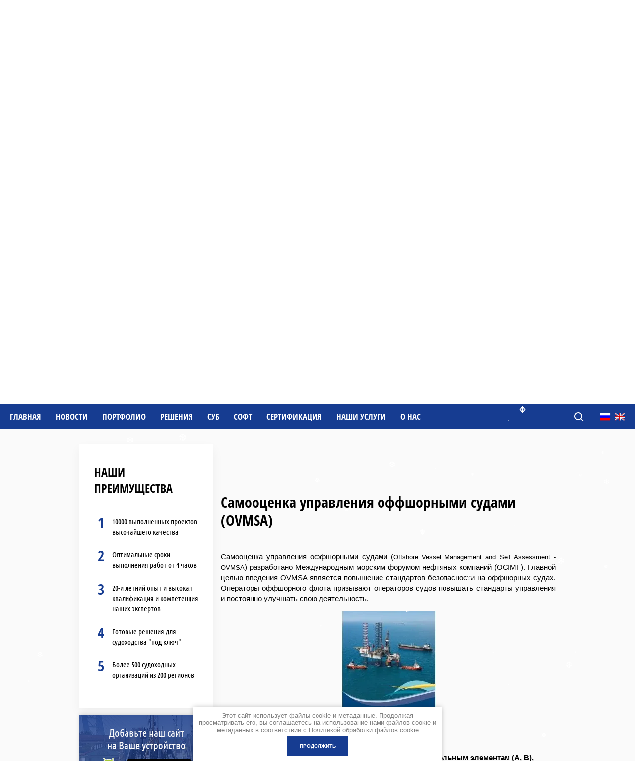

--- FILE ---
content_type: text/html; charset=utf-8
request_url: https://ibicon.ru/ovmsa
body_size: 21309
content:

<!doctype html>
 
<html lang="ru">
	 
	<head>
		 
		<meta charset="utf-8">
		 
		<meta name="robots" content="all"/>
		 <title>Самооценка управления оффшорными судами (OVMSA)</title>
<!-- assets.top -->
<link rel="stylesheet" type="text/css" href="/g/s3/misc/snow/1.0.0/css/s3.snow.scss.css">
<meta property="og:type" content="website">
<meta property="og:url" content="https://ibicon.ru/ovmsa">
<meta property="og:site_name" content="ибикон">
<meta property="fb:admins" content="100002095266981">
<meta property="fb:pages" content="128915263845125">
<meta property="vk:app_id" content="7238827">
<meta property="fb:app_id" content="717582668734908">
<meta name="twitter:site" content="IBIConsulting">
<meta name="twitter:card" content="summary">
<!-- /assets.top -->
 
		<meta name="description" content="Управление оффшорными судами и самооценка (OVMSA)">
		 
		<meta name="keywords" content="Управление оффшорными судами и самооценка (OVMSA)">
		 
		<meta name="SKYPE_TOOLBAR" content="SKYPE_TOOLBAR_PARSER_COMPATIBLE">
		<meta name="viewport" content="width=device-width, height=device-height, initial-scale=1.0, maximum-scale=1.0, user-scalable=no">
		 
		<meta name="msapplication-tap-highlight" content="no"/>
		 
		<meta name="format-detection" content="telephone=no">
		 
		<meta http-equiv="x-rim-auto-match" content="none">
		
		<link rel="manifest" href="//ibicon.ru/manifest.json">
		<link rel="stylesheet" href="/t/images/css/pwa_styles.css">

		
		<script> 
			if ('serviceWorker' in navigator) {
			  window.addEventListener('load', function() {
			    navigator.serviceWorker.register('https://ibicon.ru/firebase-messaging-sw.js').then(function(registration) {
			    // Успешная регистрация
			    //registration.showNotification('title5555');
			    console.log('ServiceWorker registration successful');
			    }, 
			    function(err) {
			      // При регистрации произошла ошибка
			      console.log('ServiceWorker registration failed: ', err);
			    });
			  });
			}
		</script>
		
		
		<script>
		let url = window.location.pathname;
		if (url == "/offline"){
  		if (navigator.onLine == true){
  		window.location.assign("/")
  		}
	}
</script>


<script src="https://www.gstatic.com/firebasejs/8.3.1/firebase-app.js"></script>
<script src="https://www.gstatic.com/firebasejs/8.3.1/firebase-messaging.js"></script>
		
		<link rel="canonical" href="http://ibicon.ru/ovmsa">
		 
		<!--  -->
		<link rel="stylesheet" href="/g/css/styles_articles_tpl.css">
		 
		<link rel="stylesheet" href="/t/v1612/images/css/styles.css">
		 
		<link rel="stylesheet" href="/t/v1612/images/css/designblock.scss.css">
		 
		<link rel="stylesheet" href="/t/v1612/images/css/s3_styles.scss.css">
		
		 		 
		<script src="/g/libs/jquery/1.10.2/jquery.min.js"></script>
		 
		<script src="/g/s3/misc/adaptiveimage/1.0.0/adaptiveimage.js"></script>
		 	<link rel="stylesheet" href="/g/css/styles_articles_tpl.css">
<meta name="yandex-verification" content="d65fd1b1e38532ec" />
<meta name="yandex-verification" content="12e450e3e6eaf5a9" />

            <!-- 46b9544ffa2e5e73c3c971fe2ede35a5 -->
            <script src='/shared/s3/js/lang/ru.js'></script>
            <script src='/shared/s3/js/common.min.js'></script>
        <link rel='stylesheet' type='text/css' href='/shared/s3/css/calendar.css' /><link rel='stylesheet' type='text/css' href='/shared/highslide-4.1.13/highslide.min.css'/>
<script type='text/javascript' src='/shared/highslide-4.1.13/highslide-full.packed.js'></script>
<script type='text/javascript'>
hs.graphicsDir = '/shared/highslide-4.1.13/graphics/';
hs.outlineType = null;
hs.showCredits = false;
hs.lang={cssDirection:'ltr',loadingText:'Загрузка...',loadingTitle:'Кликните чтобы отменить',focusTitle:'Нажмите чтобы перенести вперёд',fullExpandTitle:'Увеличить',fullExpandText:'Полноэкранный',previousText:'Предыдущий',previousTitle:'Назад (стрелка влево)',nextText:'Далее',nextTitle:'Далее (стрелка вправо)',moveTitle:'Передвинуть',moveText:'Передвинуть',closeText:'Закрыть',closeTitle:'Закрыть (Esc)',resizeTitle:'Восстановить размер',playText:'Слайд-шоу',playTitle:'Слайд-шоу (пробел)',pauseText:'Пауза',pauseTitle:'Приостановить слайд-шоу (пробел)',number:'Изображение %1/%2',restoreTitle:'Нажмите чтобы посмотреть картинку, используйте мышь для перетаскивания. Используйте клавиши вперёд и назад'};</script>
<link rel="icon" href="/favicon.ico" type="image/x-icon">

<link rel='stylesheet' type='text/css' href='/t/images/__csspatch/1/patch.css'/>

<!--s3_require-->
<link rel="stylesheet" href="/g/basestyle/1.0.1/article/article.css" type="text/css"/>
<link rel="stylesheet" href="/g/basestyle/1.0.1/article/article.lightblue.css" type="text/css"/>
<script type="text/javascript" src="/g/basestyle/1.0.1/article/article.js" async></script>
<!--/s3_require-->

<!--s3_goal-->
<script src="/g/s3/goal/1.0.0/s3.goal.js"></script>
<script>new s3.Goal({map:{"11261":{"goal_id":"11261","object_id":"83135241","event":"submit","system":"metrika","label":"Zayavka_1","code":"anketa"},"75661":{"goal_id":"75661","object_id":"83135241","event":"submit","system":"analytics","label":"zayavka_1","code":"anketa"},"1774909":{"goal_id":"1774909","object_id":"40456507","event":"submit","system":"metrika","label":"formcallbackshapka","code":"anketa"},"1775309":{"goal_id":"1775309","object_id":"40456107","event":"submit","system":"metrika","label":"formkonsultacia","code":"anketa"},"1775509":{"goal_id":"1775509","object_id":"83135241","event":"submit","system":"metrika","label":"formzaivka","code":"anketa"}}, goals: [], ecommerce:[]});</script>
<!--/s3_goal-->
		 		<link rel="stylesheet" href="/g/libs/jquery-popover/0.0.3/jquery.popover.css">
		 
		<script src="/g/libs/jquery-popover/0.0.3/jquery.popover.min.js" type="text/javascript"></script>
		 
		<script src="/g/s3/misc/form/1.0.0/s3.form.js" type="text/javascript"></script>
		 
		<script src="/g/libs/jquery-bxslider/4.1.2/jquery.bxslider.min.js" type="text/javascript"></script>
		 
		<script src="https://api-maps.yandex.ru/2.1/?lang=ru_RU" type="text/javascript"></script>
		
		
		  
		<script type="text/javascript" src="/t/v1612/images/js/main.js"></script>
		  
		<!--[if lt IE 10]> <script src="/g/libs/ie9-svg-gradient/0.0.1/ie9-svg-gradient.min.js"></script> <script src="/g/libs/jquery-placeholder/2.0.7/jquery.placeholder.min.js"></script> <script src="/g/libs/jquery-textshadow/0.0.1/jquery.textshadow.min.js"></script> <script src="/g/s3/misc/ie/0.0.1/ie.js"></script> <![endif]-->
		<!--[if lt IE 9]> <script src="/g/libs/html5shiv/html5.js"></script> <![endif]-->
		   
		 
		 <link rel="stylesheet" href="/t/v1612/images/styles_bdr.scss.css">
		 
		 
		 		
		<script type="text/javascript">
$(document).ready(function () {
var offset = $("#fixed").offset();
var topPadding = 20,
bottomPadding = 120; //высота над которой остоновится
$(window).scroll(function() {
if ($(window).scrollTop() > offset.top) {
if ($(document).height() - bottomPadding > $(window).scrollTop() + $("#fixed").height()) $("#fixed").stop().animate({
marginTop: $(window).scrollTop() - offset.top + topPadding
});
} else {
$("#fixed").stop().animate({
marginTop: 0
});
};
});
});
$(document).ready(function(){
	    var blockPos = $(".wrapper .layout_center_2_id_3_1").offset().top - 80;
	    $('html, body').delay(300).animate({scrollTop:blockPos}, 1000);
	})
</script>
		
		 
		 	<!-- Global Site Tag (gtag.js) - Google Analytics -->
<script async src="https://www.googletagmanager.com/gtag/js?id=GA_TRACKING_ID">;</script>
<script>
  window.dataLayer = window.dataLayer || [];
  function gtag(){dataLayer.push(arguments)};
  gtag('js', new Date());

  gtag('config', 'GA_TRACKING_ID');
</script> 	 
		
		 
<link href="/t/v1612/images/site.addons.scss.css" rel="stylesheet" type="text/css" />


<link rel="stylesheet" href="/t/v1612/images/css/advantages.scss.css">
<script src="/t/v1612/images/js/advantages.js"></script>
	</head>
	 
	<body>
		<div class="wrapper editorElement layer-type-wrapper" >
			
			
			     
			   <div class="side-panel side-panel-49 widget-type-side_panel editorElement layer-type-widget widget-33" data-layers="['widget-3':['tablet-landscape':'inSide','tablet-portrait':'inSide','mobile-landscape':'inSide','mobile-portrait':'inSide'],'widget-34':['tablet-landscape':'inSide','tablet-portrait':'inSide','mobile-landscape':'inSide','mobile-portrait':'inSide'],'widget-35':['tablet-landscape':'onTop','tablet-portrait':'onTop','mobile-landscape':'onTop','mobile-portrait':'onTop']]" data-phantom="1" data-position="left">
	<div class="side-panel-top">
		<div class="side-panel-button">
			<span class="side-panel-button-icon">
				<span class="side-panel-button-icon-line"></span>
				<span class="side-panel-button-icon-line"></span>
				<span class="side-panel-button-icon-line"></span>
			</span>
		</div>
		<div class="side-panel-top-inner" ></div>
	</div>
	<div class="side-panel-mask"></div>
	<div class="side-panel-content">
				<div class="side-panel-content-inner"></div>
	</div>
</div> 
			
			
			<div class="menuTopWr">
				<div class="widget-3 horizontal menu-5 wm-widget-menu widget-type-menu_horizontal editorElement layer-type-widget" data-screen-button="more" data-responsive-tl="button" data-responsive-tp="button" data-responsive-ml="columned" data-more-text="..." data-child-icons="0">
					<div class="menu-scroll">
						   <ul><li class="menu-item"><a href="/" ><span class="menu-item-text">Главная</span></a><ul class="level-2"><li><a href="/karta-sayta" >Карта сайта</a></li></ul></li><li class="menu-item"><a href="/news" ><span class="menu-item-text">Новости</span></a></li><li class="menu-item"><a href="/portfolio" ><span class="menu-item-text">Портфолио</span></a></li><li class="opened menu-item"><a href="/solutions" ><span class="menu-item-text">Решения</span></a><ul class="level-2"><li><a href="/seemp-mrv-eexi-cii" >ПУЭС, MRV, FEU, EEXI, CII, EEDI</a><ul class="level-3"><li><a href="/plan-upravleniya-energeticheskoy-effektivnostyu-sudna" >План управления энергоэффективностью судна - ПУЭС (SEEMP)</a></li><li><a href="/eexi" >Коэффициент энергоэффективности для существующих судов (EEXI)</a></li><li><a href="/cii" >Коэффициент выбросов углерода (СII)</a></li><li><a href="/eedi" >Конструктивный коэффициент энергоэффективности (EEDI)</a></li><li><a href="/sip" >Судовой план внедрения - SIP (Sulphur Cap 2020)</a></li><li><a href="/eu-mrv" >План мониторинга (EU MRV)</a></li><li><a href="/feu" >План мониторинга расхода топлива (FuelEU Monitoring Plan)</a></li></ul></li><li><a href="/ihm" >Перечень опасных материалов (ПОМ)</a></li><li><a href="/csp" >План кибербезопасности судна (CSP)</a></li><li><a href="/pwom" >Наставление по эксплуатации в полярных водах (НЭПВ)</a></li><li><a href="/transportnaya-bezopasnost-tb" >Транспортная безопасность (ТБ)</a><ul class="level-3"><li><a href="/otsenka-uyazvimosti-ou" >Оценка уязвимости (ОУ)</a></li><li><a href="/plan-obespecheniya-transportnoy-bezopasnosti-potb" >План обеспечения транспортной безопасности (ПОТБ)</a></li><li><a href="/pasport-obespecheniya-transportnoj-bezopasnosti" >Паспорт обеспечения транспортной безопасности</a></li><li><a href="/podgotovka-spetsialistov-v-oblasti-otb" >Подготовка специалистов в области ОТБ</a></li><li><a href="/osnashcheniye-sudov-itsotb" >Оснащение судов ИТСОТБ</a></li><li><a href="/vessel-hardening" >Повышение уровня охраны на судне</a></li></ul></li><li><a href="/bwmp" >План управления балластными водами (BWMP)</a></li><li class="opened"><a href="/rajtship-i-okimf-rightship-ocimf" >РайтШип, ДрайБМС и ОКИМФ и CDI и БИМКО КПЭ (RightShip, DryBMS & OCIMF & CDI & BIMCO Shipping KPI)</a><ul class="level-3"><li class="opened"><a href="/programmy-upravleniya-i-samoocenka-okimf-ocimf" >Самооценка управления ОКИМФ (OCIMF MSA)</a><ul class="level-4"><li><a href="/tmsa" >Самооценка управления танкерами (TMSA)</a></li><li class="opened active"><a href="/ovmsa" >Самооценка управления оффшорными судами (OVMSA)</a></li><li><a href="/sts-service-provider-management-self-assessment" >Самооценка управления поставщиками услуг по перекачке с судно на судно (SPSA)</a></li><li><a href="/upravlenie-morskimi-terminalami-i-samoocenka-mtmsa" >Самооценка управления морскими терминалами (MTMSA)</a></li><li><a href="/plan-upravleniya-shvartovami-line-management-plan-lmp" >План управления системой швартовки (Mooring System Management Plan - MSMP)</a></li><li><a href="/plan-upravleniya-shvartovami-line-management-plan-lmp-1" >План управления швартовами (Line Management Plan - LMP)</a></li><li><a href="/sire" >Программа отчётности инспекций судов (SIRE)</a></li></ul></li><li><a href="/rightship" >РайтШип (RightShip)</a></li><li><a href="/dbms" >Стандарт управления балкерами (DryBMS)</a></li><li><a href="/cdi" >Инспекции химовозов и газовозов (CDI)</a></li><li><a href="/bimco-shipping-kpi" >БИМКО КПЭ (BIMCO Shipping KPI System)</a></li></ul></li><li><a href="/asbestosoderzhashchiye-materialy-na-sudakh-acm" >Асбестосодержащие материалы на судах (ACM)</a></li></ul></li><li class="menu-item"><a href="/sms" ><span class="menu-item-text">СУБ</span></a><ul class="level-2"><li><a href="/sms_ism" >СУБ МКУБ (ISM)</a></li><li><a href="/csms" >СУИБ (CyberSecMS)</a></li><li><a href="/sub-vvt" >СУБ КВВТ</a></li><li><a href="/sms-fish" >СУБ для рыболовных судов и их судовладельцев</a></li><li><a href="/mini-sub" >Мини-СУБ (Mini-ISM)</a></li><li><a href="/iso" >ИСО для судоходных компаний</a></li><li><a href="/resheniya-dlya-operatorov-neftyanyh-tankerov" >Решения для операторов нефтяных танкеров и химовозов</a></li><li><a href="/resheniya-dlya-operatorov-buksirov-i-barzh" >Решения для операторов буксиров и барж</a></li><li><a href="/resheniya-dlya-operatorov-ofshornogo-flota" >Решения для операторов офшорного флота</a></li><li><a href="/resheniya-dlya-operatorov-balkerov" >Решения для операторов балкеров</a></li><li><a href="/gas-carrier" >Решения для операторов газовозов</a></li><li><a href="/mass" >Автономные суда (MASS)</a></li><li><a href="/pms" >Схема планово-предупредительного технического обслуживания (СППТ/PMS)</a></li><li><a href="/sms_template" >Конструктор СУБ</a><ul class="level-3"><li><a href="/module_1_general" >Модуль 1. Общие положения</a></li><li><a href="/module-2-policy" >Модуль 2. Политика в области безопасности</a></li><li><a href="/module-3-company_responsibilities" >Модуль 3. Ответственность Компании</a></li><li><a href="/module-4-designated_person" >Модуль 4. Назначенное лицо</a></li><li><a href="/module-5-master" >Модуль 5. Капитан</a></li><li><a href="/module-6-resources_personnel" >Модуль 6. Ресурсы и персонал</a></li><li><a href="/module-7-shipboard_operations" >Модуль 7. Судовые операции</a></li><li><a href="/module-8-emergency_preparedness" >Модуль 8. Аварийная готовность</a></li><li><a href="/modul-9-report_review" >Модуль 9. Доклады и анализ</a></li><li><a href="/module-10-maintenance" >Модуль 10. Техническая эксплуатация</a></li><li><a href="/module-11-documentation" >Модуль 11. Документация</a></li><li><a href="/module-12-company-review" >Модуль 12. Анализ Компании</a></li><li><a href="/module-13-certification" >Модуль 13. Сертификация</a></li></ul></li><li><a href="/sms_simplification" >Упрощение СУБ</a></li></ul></li><li class="menu-item"><a href="/programmnyye-produkty-dlya-sudokhodstva" ><span class="menu-item-text">Софт</span></a><ul class="level-2"><li><a href="/programmnyye-produkty" >Программы</a></li><li><a href="/rdp" >Облачные решения и удаленный доступ</a></li><li><a href="/pentest" >Пентест (PenTest)</a></li><li><a href="/distance-training" >Дистанционная подготовка</a></li><li><a href="/bitrix24_sms" >Битрикс24 - Судоходство</a></li></ul></li><li class="menu-item"><a href="/certification" ><span class="menu-item-text">Сертификация</span></a><ul class="level-2"><li><a href="/survey_vetting" >Аудит, сюрвей и веттинг</a></li><li><a href="/imo" >ИМО (IMO)</a></li><li><a href="/iso-1" >ИСО (ISO)</a><ul class="level-3"><li><a href="/iso-9001" >ИСО 9001 - Качество</a></li><li><a href="/iso-13485" >ИСО 13485 - Мед. изделия</a></li><li><a href="/iso-14001" >ИСО 14001 - Экология</a></li><li><a href="/iso-22000" >ИСО 22000 - Пищевая продукция</a></li><li><a href="/iso-27001" >ИСО 27001 - Кибербезопасность</a></li><li><a href="/iso-31000" >ИСО 31000 - Риск менеджмент</a></li><li><a href="/iso-45001" >ИСО 45001 - Охрана труда</a></li><li><a href="/iso-50001" >ИСО 50001 - Энергоменеджмент</a></li></ul></li><li><a href="/port-state-control-psc" >Port State Control (PSC)</a></li><li><a href="/solas" >СОЛАС (SOLAS)</a></li><li><a href="/marpol" >МАРПОЛ (MARPOL)</a></li><li><a href="/ktms-1" >КТМС (MLC)</a></li><li><a href="/stcw" >ПДНВ (STCW)</a></li><li><a href="/doc-smc" >ДСК и СвУБ (МКУБ, КВВТ)</a></li><li><a href="/issc" >СвОС (ОСПС, ТБ)</a></li><li><a href="/mlc" >СвСТН (КТМС)</a></li><li><a href="/classification" >Классификация</a></li><li><a href="/rmrs" >РМРС</a></li><li><a href="/rfclass" >РКО</a></li><li><a href="/turk-loydu" >Türk Loydu</a></li><li><a href="/rina" >RINA</a></li><li><a href="/certification-ce-mared" >Сертификация CE и MED</a><ul class="level-3"><li><a href="/ce" >Сертификация и маркировка CE</a></li><li><a href="/med" >Сертификация по MED</a></li></ul></li><li><a href="/vodolaz_diving" >Водолазные работы</a></li></ul></li><li class="menu-item"><a href="/glavnaya" ><span class="menu-item-text">Наши услуги</span></a><ul class="level-2"><li><a href="/tb" >Транспортная безопасность</a></li><li><a href="/cyber-security" >Информационная безопасность судов (кибербезопасность)</a></li><li><a href="/polar-code" >Полярный кодекс (Polar Code)</a></li><li><a href="/sudovaya-dokumentaciya" >Судовая документация</a><ul class="level-3"><li><a href="/sudovaya-ekspluatatsionno-tekhnicheskaya-dokumentatsiya" >Судовая эксплуатационно-техническая документация</a></li><li><a href="/project-doc" >Проектно-конструкторская документация</a></li><li><a href="/imo_docs" >Документы ИМО</a></li></ul></li><li><a href="/isps" >Кодекс по Охране Судов и Портовых Средств (ОСПС)</a></li><li><a href="/symbols-posters" >Судовые плакаты и знаки ИМО</a><ul class="level-3"><li><a href="/safety-posters-1" >Судовые плакаты (Safety Posters)</a></li><li><a href="/imo-symbols" >Знаки ИМО (IMO Symbols)</a><ul class="level-4"><li><a href="/mes" >Знаки путей эвакуации (MES-Means of Escape Signs)</a></li><li><a href="/ees" >Знаки аварийного оборудования (EES-Emergency Equipment Signs)</a></li><li><a href="/lss" >Знаки спасательных систем и средств (LSS-Life-Saving Systems)</a></li><li><a href="/fes" >Знаки противопожарного оборудования (FES - Fire-Fighting Equipment Signs)</a></li><li><a href="/pss" >Запрещающие знаки (PSS - Prohibition Safety Signs)</a></li><li><a href="/wss" >Знаки (WSS - hazard Warning Safety Signs)</a></li><li><a href="/mss" >Знаки обязательных действий (MSS - Mandatory Safety action Signs)</a></li><li><a href="/sis" >Инструкции по безопасности и по эксплуатации (SIS - Safety and operating Instructions Signs)</a></li></ul></li><li><a href="/stands" >Стенды и стритлайны (штендеры)</a></li><li><a href="/shipboard_plans" >Судовые планы, схемы, расписания</a></li></ul></li><li><a href="/registraciya_sudov" >Регистрация судов</a><ul class="level-3"><li><a href="/registratsiya-sudov-pod-flag" >Регистрация судов под флаг (рефлагация)</a></li><li><a href="/registraciya_sudov_i_prav_na_nih" >Регистрация в Реестре судов РФ</a></li><li><a href="/litsenzii" >Лицензирование</a></li><li><a href="/citizenship" >Гражданство для моряков</a><ul class="level-4"><li><a href="/kyrgyzstan" >Киргизия</a></li><li><a href="/romania" >Румыния</a></li><li><a href="/armeniya" >Армения</a></li><li><a href="/bulgaria" >Болгария</a></li></ul></li></ul></li><li><a href="/testirovaniye-moryakov-na-alkogol-i-narkotiki" >Тестирование моряков на алкоголь и наркотики</a></li><li><a href="/sistema-upravleniya-okhranoy-truda-suot" >Система управления охраной труда (СУОТ)</a></li><li><a href="/otsenka-riskov-sudovykh-operatsiy" >Оценка рисков судовых операций</a></li><li><a href="/strakhovaniye-morskogo-i-rechnogo-transporta" >Страхование морского и речного транспорта</a></li></ul></li><li class="menu-item"><a href="/about" ><span class="menu-item-text">О нас</span></a><ul class="level-2"><li><a href="/politika-v-oblasti-kachestva" >Политика в области качества</a></li><li><a href="/otzyv" >Отзывы наших клиентов</a></li><li><a href="/our-certificates" >Наши сертификаты</a></li><li><a href="/sout" >Специальная оценка условий труда (СОУТ)</a></li><li><a href="/korporativnyy-buklet-ob-ibikon" >Корпоративный буклет о компании</a></li><li><a href="/kogda-my-ne-na-rabote" >Когда мы не на работе</a></li></ul></li><li class="menu-item"><a href="/kontaktyi.html" ><span class="menu-item-text">Контакты</span></a></li></ul> 
					</div>
					
					<div class="menuRight">
						<div class="searchTop"
	 data-setting-type="fade"
	 data-setting-animate="0"
	 data-setting-animate_list="0,1,1,1,1"
		>
	<form class="wm-search-inner" method="get" action="/search">
		<input size="1" class="wm-input-default" placeholder="поиск по сайту" type="text" name="search" value="">
		<button class="wm-input-default" type="submit"></button>
	<re-captcha data-captcha="recaptcha"
     data-name="captcha"
     data-sitekey="6LddAuIZAAAAAAuuCT_s37EF11beyoreUVbJlVZM"
     data-lang="ru"
     data-rsize="invisible"
     data-type="image"
     data-theme="light"></re-captcha></form>
	<span class="btnOpenSearch">
		
	</span>
</div>						<ul class="langNew">
				        	<li><a title="RU" href="//ibicon.ru/ovmsa"><img src="/t/v1612/images/ru.png" width="24" alt=""/></a></li>
				        	<li><a title="EN" href="http://en.ibicon.ru/ovmsa"><img src="/t/v1612/images/en.png" width="24" alt=""/></a></li>
				        </ul>
					</div>
				</div>
			</div>
			
			<div class="headerTop">
				<div class="headerIn">
					<div class="logoWr">
		        		<a href="//ibicon.ru" class="logoImg">
		        			<img src="/thumb/2/53iPR1aG1_hu68fLw6KHpA/r/d/logo_2.png" alt="">
		        		</a>
		        	</div>
		        	<div class="headerRight">
		    			<div class="contactWrap">
		    												<div class="addressTop">
									Санкт-Петербург
								</div>
														<div class="phonesTop">
																<div class="phonesList">
																													<div>
											<a href="tel:+7 (812) 716-88-56">
												+7 (812) 716-88-56
											</a>
										</div>
																																																																	</div>
																
							<div class="popupPhList">
																																																<div>
											<a href="tel:+7 (812) 716-31-36">
												+7 (812) 716-31-36
											</a>
										</div>
																																							<div>
											<a href="tel:+7 (952) 665-04-05">
												+7 (952) 665-04-05
											</a>
										</div>
																																					<div class="adressOur">
										<div class="tit">
											Адрес:
										</div>
										<div class="body">
											Россия, 190020, г.Санкт-Петербург, ул.Бумажная, д.18, БЦ &quot;Портал&quot;
										</div>
									</div>
																											<div class="adressOur">
										<div class="tit">
											Почта:
										</div>
										<div class="body">
											<a href="mailto:info@ibicon.ru">info@ibicon.ru</a>
										</div>
									</div>
																	</div>
							</div>
														<div class="time_work">
								Пн-Пт с 9:00 до 18:00
							</div>
														<span class="iconPhList"></span>
		    			</div>
						
								<a class="callBack" href="#" onclick="ym(48030644,'reachGoal','clickcallback'); return true;"  data-api-type="popup-form" data-api-url="/-/x-api/v1/public/?method=form/postform&param[form_id]=40456507&param[tpl]=wm.form.popup.tpl&placeholder=placeholder&tit_en=1&sh_err_msg=0&ic_en=0" data-wr-class="popover-wrap-7"><span>Перезвоните мне</span></a>
  
					
					
												 <div class="socialTop">
						 	<div class="socTit">
						 		Ежедневно<br> 
								на связи в: 
						 	</div>
						 	<div class="soc_wrap">
							   
							   <a href="https://wa.me/+79119388554">
							    <img src="/thumb/2/9Ok8QRpMEYkkHsF9vkhZpA/r/d/1whatsapp.svg">
							   </a>
							   
							   <a href="https://t.me/+79119388554">
							    <img src="/thumb/2/ZI80L9_l1UyVyTumuWmwIA/r/d/1telegram.svg">
							   </a>
							   
							   <a href="https://viber.click/+79119388554">
							    <img src="/thumb/2/9ECuQxEJvCNKn5PSp4zQCw/r/d/1viber.svg">
							   </a>
							  							 </div>
						 </div>
								        	</div>
				</div>
			</div>
						<div class="banner_top" style="background:linear-gradient(90deg, rgba(0,14,44,0.8) 0%, rgba(0,14,44,0.10196) 100%) left 0 top 0 / cover no-repeat, url('/thumb/2/45iqy8M4Pbd0TVAOsTXcHQ/r/d/top_pic.jpg') left 0 top 0 / cover no-repeat;" >
				<div class="banner-text_wr">
					<div class="title">
						КОНСАЛТИНГ СУДОХОДСТВА
					</div>
										<div class="title_in">
						<p>Комплекс услуг под ключ по системе единого окна для бесперебойной<br />
работы Вашего судна с индивидуальным подходом к каждому клиенту</p>

<p>Оптимизируем затраты на эксплуатацию на 25%</p>

<p>Повышаем эффективность процессов судоходства</p>
					</div>
										
									  	<div class="moreWr">
						  	<a class="btnBan" href="#"  data-api-type="popup-form" data-api-url="/-/x-api/v1/public/?method=form/postform&param[form_id]=40456107&param[tpl]=wm.form.popup.tpl&placeholder=placeholder&tit_en=1&sh_err_msg=&ic_en=" data-wr-class="popover-wrap-7"><span>Получить консультацию</span></a>
						  							<div class="text">
								Проанализируем задачу и предложим <br />
решение через 10 минут
							</div>
												</div>
									</div>
			</div>
									<div class="wrap-advantages">
								<div class="advan-in">
											<div class="adv-bl">
														<div class="image">
								<img src="/thumb/2/6LSt7VYApqQV_2fqYMMGLg/r/d/ic_1.svg">
								<div class="icNumb">
									01
								</div>
							</div>
																					<div class="text-wrap">
								<div class="title">
									Со знанием дела
								</div>
								<div class="text">
									Более 20 лет опыта, специалисты компании работали в российских и международных организациях морской индустрии.
								</div>
							</div>
													</div>
											<div class="adv-bl">
														<div class="image">
								<img src="/thumb/2/hNe9L-u4YBgdvz1QucULEg/r/d/ic_2.svg">
								<div class="icNumb">
									02
								</div>
							</div>
																					<div class="text-wrap">
								<div class="title">
									Сотни партнеров
								</div>
								<div class="text">
									Доверили нам десятки тысяч проектов в России и по всему миру. Минимизируем риск судовых операций и повышаем безопасность судоходства.
								</div>
							</div>
													</div>
											<div class="adv-bl">
														<div class="image">
								<img src="/thumb/2/-Ep0pfMOS_gdx9sBoxDQrQ/r/d/ic_3.svg">
								<div class="icNumb">
									03
								</div>
							</div>
																					<div class="text-wrap">
								<div class="title">
									Гарантия качества
								</div>
								<div class="text">
									Предоставляем услуги высочайшего качества и гарантируем конечный результат в рамках нашей системы менеджмента качества.
								</div>
							</div>
													</div>
									</div>
			</div>
							
	
		
	
	<div class="layout layout_center not-columned layout_center_2_id_3_1" >
		<div class="layout columned columns-2 layout_2_id_2_id_53" >
			<div class="layout layout_2_id_53" >
							
				        <div class="list-13 widget-9 widget-type-list editorElement layer-type-widget">
        <div class="header-text"><div class="align-elem">НАши преимущества</div></div>        <ul class="list-col list-col1">
                    <li class="list-item">
                <div class="list-item-inner">
                    <div class="icon">1</div>                    <div class="title"><div class="align-elem">10000 выполненных проектов высочайшего качества</div></div>
                                    </div>
            </li>
                    <li class="list-item">
                <div class="list-item-inner">
                    <div class="icon">2</div>                    <div class="title"><div class="align-elem">Оптимальные сроки выполнения работ от 4 часов</div></div>
                                    </div>
            </li>
                    <li class="list-item">
                <div class="list-item-inner">
                    <div class="icon">3</div>                    <div class="title"><div class="align-elem">20-и летний опыт и высокая квалификация и компетенция наших экспертов</div></div>
                                    </div>
            </li>
                    <li class="list-item">
                <div class="list-item-inner">
                    <div class="icon">4</div>                    <div class="title"><div class="align-elem">Готовые решения для судоходства &quot;под ключ&quot;</div></div>
                                    </div>
            </li>
                    <li class="list-item">
                <div class="list-item-inner">
                    <div class="icon">5</div>                    <div class="title"><div class="align-elem">Более 500 судоходных организаций из 200 регионов</div></div>
                                    </div>
            </li>
                </ul>
    </div>
    
    <br>
    
    <div class="android_install" id="android_install">
							<div class="pwa-install-wr">
								<div class="title-social"> Добавьте наш сайт <br> на Ваше устройство </div>
								<div class="android">
									<a class="pwa-install" style="text-decoration:none">   
										<img loading="lazy" width=48 height=72 class="lzy_img" src="/d/android.png" data-src="/d/android.png" title="Установить прямо с сайта" alt="Установить прямо с сайта">
									</a>
									<a href="https://play.google.com/store/apps/details?id=ru.ibicon.twa" target="blank"> <img src="/d/google_play.png" width="150" height="50" /> </a>
								</div>
							</div>
							<div class="push-install-wr">
								<div class="title-social"> Подпишитесь на рассылку <br> push-уведомлений </div>
								<a class="push_sub"> Подписаться </a>
							</div>
							</div>
			</div>
			<div class="layout column layout_19" >
				<div class="editorElement layer-type-block ui-droppable block-7" >
					<h1 class="h1 widget-11 widget-type-h1 editorElement layer-type-widget">
						Самооценка управления оффшорными судами (OVMSA)
					</h1>
					<article class="content-20 content widget-13 widget-type-content editorElement layer-type-widget">




	<p style="text-align: justify;"><span data-mega-font-name="arial" style="font-family:Arial,Helvetica,sans-serif;">Самооценка управления оффшорными судами (<span lang="EN-US" style="font-size:10.0pt"><span style="line-height:115%">Offshore Vessel Management and Self Assessment - OVMSA</span></span>)&nbsp;разработано Международным морским форумом нефтяных компаний (OCIMF). Главной целью введения OVMSA является повышение стандартов безопасности на оффшорных судах. Операторы оффшорного флота&nbsp;призывают операторов судов повышать стандарты управления и постоянно улучшать свою деятельность.</span></p>

<p style="text-align: center;"><span data-mega-font-name="arial" style="font-family:Arial,Helvetica,sans-serif;"><img alt="OVMSA" src="/d/ovmsa.jpg" style="border-width:0" title="" /></span></p>

<p><span data-mega-font-name="arial" style="font-family:Arial,Helvetica,sans-serif;"><strong>Программа OVMSA определяет 13 принципов, по дополнительным элементам (A, B), включающих 4 уровня:</strong></span></p>

<p><span data-mega-font-name="arial" style="font-family:Arial,Helvetica,sans-serif;">1. Менеджмент, лидерство и ответственность</span></p>

<p><span data-mega-font-name="arial" style="font-family:Arial,Helvetica,sans-serif;">2. Найм и управление береговым персоналом</span></p>

<p><span data-mega-font-name="arial" style="font-family:Arial,Helvetica,sans-serif;">3. Найм и управление судовым персоналом</span></p>

<p><span data-mega-font-name="arial" style="font-family:Arial,Helvetica,sans-serif;">4. надёжности и технической эксплуатации</span></p>

<p><span data-mega-font-name="arial" style="font-family:Arial,Helvetica,sans-serif;">5. Безопасность мореплавания</span></p>

<p><span data-mega-font-name="arial" style="font-family:Arial,Helvetica,sans-serif;">6. Грузовые, балластные и швартовые операции</span></p>

<p><span data-mega-font-name="arial" style="font-family:Arial,Helvetica,sans-serif;">7. Управление изменениями</span></p>

<p><span data-mega-font-name="arial" style="font-family:Arial,Helvetica,sans-serif;">8. Расследование и анализ аварий и несчастных случаев</span></p>

<p><span data-mega-font-name="arial" style="font-family:Arial,Helvetica,sans-serif;">9. Управление безопасностью</span></p>

<p><span data-mega-font-name="arial" style="font-family:Arial,Helvetica,sans-serif;">10. Управление окружающей средой</span></p>

<p><span data-mega-font-name="arial" style="font-family:Arial,Helvetica,sans-serif;">11. Готовность к аварийной ситуации и аварийный план</span></p>

<p><span data-mega-font-name="arial" style="font-family:Arial,Helvetica,sans-serif;">12. Измерение, анализ и улучшение</span></p>

<p><span data-mega-font-name="arial" style="font-family:Arial,Helvetica,sans-serif;">13. Охрана судов</span><br />
&nbsp;</p>

<p style="text-align: justify;"><span data-mega-font-name="arial" style="font-family:Arial,Helvetica,sans-serif;">Для каждого из 4-х уровней (начиная с 1-го и заканчивая 4-м самым высшим) применяются основные целевые показатели эффективности (<strong>KPIs</strong>). Они устанавливают цели и критерии для операторов судов, которые направлены на достижение высокого уровня вопросов безопасности и предотвращения загрязнения.</span></p>

<p style="text-align: center;"><span data-mega-font-name="arial" style="font-family:Arial,Helvetica,sans-serif;"><a href="/d/protsess_samootsenki.png" onclick="return hs.expand(this)"><img alt="Процесс самооценки" height="300" src="/thumb/2/B5TPVQ77TXrP3QDUH7egOQ/360r300/d/protsess_samootsenki.png" width="207" /></a></span></p>

<p style="text-align: justify;"><span data-mega-font-name="arial" style="font-family:Arial,Helvetica,sans-serif;"><strong>Специалисты нашей компании окажут методическую помощь во внедрении требований OVMSA в рамках действующей СУБ.</strong></span></p>

	
</article>
				</div>
			</div>
		</div>
	</div>
	
	
		
	
	<div class="editorElement layer-type-block ui-droppable block-9" >
		<div class="layout layout_center not-columned layout_23_id_23_id_28" >
			<div class="layout columned columns-2 layout_23_id_28" >
				<div class="layout column layout_28" >
					  	
	
	
	
	
	<div class="news-28 news-block widget-18 vertical_mode widget-type-news editorElement layer-type-widget" data-slider="1,1,1,1,1" data-swipe="0,0,0,0,0" data-setting-mode="vertical" data-setting-pause="4000" data-setting-auto="1" data-setting-controls="1,1,1,1,1" data-setting-pager="0,0,0,0,0" data-setting-pager_selector=".news-28 .pager-wrap" data-setting-prev_selector=".news-28 .prev" data-setting-next_selector=".news-28 .next" data-setting-count="1,1,1,1,1" data-setting-columns="1,2,2,1,1" data-setting-move="" data-setting-prev_text="" data-setting-next_text="" data-setting-auto_controls_selector=".news-28 .auto_controls" data-setting-auto_controls="0,0,0,0,0" data-setting-autoControlsCombine="0">

					<div class="news__header">
				<div class="news__title"><div class="align-elem">Новости</div></div>
							</div>
				<div class="body-outer">
			<div class="body">
				<div class="swipe-shadow-left"></div>
				<div class="swipe-shadow-right"></div>
				<div class="news__list"><div class="item-outer"><div class="item"><div class="item__date"><span><ins>27</ins>01.26</span></div><div class="item__title"><a href="/news/news_post/oh-s-mlc"><span class="align-elem">СУОТ и КТМС</span></a></div><div class="item__text"><div class="align-elem"><p style="text-align: justify;"><span style="font-size:12.0pt"><span style="line-height:115%"><span style="font-family:&quot;Arial&quot;,sans-serif">Компания ИБИКОН предлагает Вашему вниманию обзор требований, относящихся к СУОТ и КТМС.</span></span></span></p></div></div></div></div><div class="item-outer"><div class="item"><div class="item__date"><span><ins>23</ins>01.26</span></div><div class="item__title"><a href="/news/news_post/soft_2026"><span class="align-elem">Программные продукты для судоходства</span></a></div><div class="item__text"><div class="align-elem"><p style="text-align: justify;"><span style="font-size:12.0pt"><span style="line-height:115%"><span style="font-family:&quot;Arial&quot;,sans-serif">Компания ИБИКОН предлагает Вашему вниманию информацию по программному обеспечению для судоходных компаний по СУБ.</span></span></span></p></div></div></div></div><div class="item-outer"><div class="item"><div class="item__date"><span><ins>19</ins>01.26</span></div><div class="item__title"><a href="/news/news_post/cyber-resilience_iacs_rs"><span class="align-elem">Требования МАКО и РМРС по киберустойчивости (Cyber Resilience)</span></a></div><div class="item__text"><div class="align-elem"><p style="text-align: justify;"><span style="font-size:12.0pt"><span style="line-height:115%"><span style="font-family:&quot;Arial&quot;,sans-serif">Компания ИБИКОН представляет Вам информацию о требованиях Международной Ассоциации Классификационных Обществ (МАКО) и Российского морского регистра судоходства, относящихся к киберустойчивости судов.</span></span></span></p></div></div></div></div><div class="item-outer"><div class="item"><div class="item__date"><span><ins>13</ins>01.26</span></div><div class="item__title"><a href="/news/news_post/regulations-01-01-2026"><span class="align-elem">Изменения, вступающие в силу в 2026 году</span></a></div><div class="item__text"><div class="align-elem"><p style="text-align: justify;"><span style="font-size:12.0pt"><span style="line-height:115%"><span style="font-family:&quot;Arial&quot;,sans-serif">С целью обеспечения соответствия Ваших судов требованиям национальных&nbsp;и международных нормативных документов,&nbsp;относящихся к безопасности и предотвращению загрязнения, консалтинговая компания судоходства ИБИКОН предлагает Вашему вниманию обзор положений основных международных конвенций и кодексов, вступающих в силу&nbsp;<b><i><u>с 1 января 2026 года</u></i>.</b></span></span></span></p></div></div></div></div><div class="item-outer"><div class="item"><div class="item__date"><span><ins>25</ins>12.25</span></div><div class="item__title"><a href="/news/news_post/new-year-2026"><span class="align-elem">Счастливого Нового 2026 года!!!</span></a></div><div class="item__text"><div class="align-elem"><p style="text-align: justify;"><span data-mega-font-name="arial" style="font-family:Arial,Helvetica,sans-serif;"><span style="font-size:12pt;">Консалтинговая компания судоходства ИБИКОН желает Вам счастливого Нового года и волшебного Рождества!</span></span></p></div></div></div></div></div>
			</div>
		</div>
		<div class="news__footer">
			<div class="news__all">					<a class="all_link" href="/news"><span class="align-elem">все новости</span></a>
			</div>
		</div>
							<div class="controls">
				<span class="prev"></span>
				<span class="next"></span>
			</div>
			
		<div class="bx-pager-wrap">
			<div class="bx-auto_controls">
									<div class="auto_controls"></div>
			
									<div class="pager-wrap"></div>
			
			</div>
		</div>
	</div>
  
				</div>
				<div class="layout column layout_52" >
					<div class="editorElement layer-type-block ui-droppable block-19" >
						    
						  
						  
						   
	
	
	
	<div class="form-10 widget-6 vertical_mode widget-type-form_adaptive editorElement layer-type-widget">
		<div class="form__header"><div class="align-elem">Оставить заявку</div></div>
		
						<div class="form__body" data-api-type="form" data-api-url="/-/x-api/v1/public/?method=form/postform&param[form_id]=83135241">
					<form method="post">
				<input type="hidden" name="_form_item" value="10">
				<input type="hidden" name="form_id" value="83135241">
				<input type="hidden" name="tpl" value="db:bottom.tpl">
									<div class="form-table">
						<div class="form-tbody">
															<div class="form-item-group group-text">
									<div class="form-item form-text name"><div class="form-item__body"><input class="wm-input-default"  placeholder="* Ваше имя: "  type="text" size="1" maxlength="100" value="" name="d[0]" id="d[0]" required /></div></div><div class="form-item form-text email"><div class="form-item__body"><input class="wm-input-default"  placeholder="* Эл. почта: "  type="text" size="1" maxlength="100" value="" name="d[1]" id="d[1]" required /></div></div><div class="form-item form-text field_262257661"><div class="form-item__body"><input class="wm-input-default"  placeholder="* Название компании: "  type="text" size="1" maxlength="100" value="" name="d[2]" id="d[2]" required /></div></div><div class="form-item form-text phone"><div class="form-item__body"><input class="wm-input-default"  placeholder="* Телефон: "  type="text" size="1" maxlength="100" value="" name="d[3]" id="d[3]" required /></div></div>
								</div>
																						<div class="form-item-group group-textarea">
									<div class="form-item form-textarea field_299099441"><label class="form-item__body"><textarea class="wm-input-default"  placeholder=" Область ввода: " cols="1" rows="1" name="d[5]" id="d[5]"></textarea></label></div><div class="form-item form-checkbox field_94785261"><div class="form-item__body"><input type="checkbox" id="d[6]" name="d[6]"><label for="d[6]" class="form-item__title">Я выражаю <a href="/user/agreement" onclick="window.open(this.href, '', 'resizable=no,status=no,location=no,toolbar=no,menubar=no,fullscreen=no,scrollbars=no,dependent=no,width=500,left=500,height=700,top=700'); return false;">согласие на передачу и обработку персональных данных</a> в соответствии с <a href="/politika-konfidencialnosti" onclick="window.open(this.href, '', 'resizable=no,status=no,location=no,toolbar=no,menubar=no,fullscreen=no,scrollbars=no,dependent=no,width=500,left=500,height=700,top=700'); return false;">Политикой конфиденциальности</a> (согласно категориям и целям, поименованным в п. 4.2.1): <span class="form-item__required">*</span></label></div></div>
								</div>
													</div>
													<div class="form-tfoot">
								<div class="form-item-group group-button">
																			<div class="form-item form-submit"><div class="form-item__body"><button class="wm-input-default" type="submit"><span class="align-elem">Отправить</span></button></div></div>
																	</div>
							</div>
											</div>
															<span class="form-tx" style="text-align: left; color: #fff; display: block; margin-top: 0px;">Оставьте заявку и с вами свяжется наш специалист</span>							<re-captcha data-captcha="recaptcha"
     data-name="captcha"
     data-sitekey="6LddAuIZAAAAAAuuCT_s37EF11beyoreUVbJlVZM"
     data-lang="ru"
     data-rsize="invisible"
     data-type="image"
     data-theme="light"></re-captcha></form>
				</div>
	</div>
	<script src="/shared/misc/calendar.gen.js" type="text/javascript" language="javascript" charset="utf-8"></script>
                      
						  
						  
					</div>
				</div>
			</div>
			<div class="editorElement layer-type-block ui-droppable block-11" >
				<div class="layout columned columns-2 layout_31_id_48" >
					<div class="layout column layout_48" >
						<div class="editorElement layer-type-block ui-droppable block-16" >
							  	<div class="email-47 widget-32 email-block contacts-block widget-type-contacts_email editorElement layer-type-widget">
		<div class="inner">
			<label class="cell-icon" for="tg-email-47">
				<div class="icon"></div>
			</label>
			<input id="tg-email-47" class="tgl-but" type="checkbox">
			<div class="block-body-drop">
				<div class="cell-text">
					<div class="title"><div class="align-elem">Email:</div></div>
					<div class="text_body">
						<div class="align-elem"><a href="mailto:info@ibicon.ru">info@ibicon.ru</a></div>
					</div>
				</div>
			</div>
		</div>
	</div>
  
							<div class="editorElement layer-type-block ui-droppable block-13" >
								  	<div class="phones-37 widget-24 phones-block contacts-block widget-type-contacts_phone editorElement layer-type-widget">
		<div class="inner">
			<label class="cell-icon" for="tg-phones-37">
				<div class="icon"></div>
			</label>
			<input id="tg-phones-37" class="tgl-but" type="checkbox">
			<div class="block-body-drop">
				<div class="cell-text">
					<div class="title"><div class="align-elem">Наш телефон</div></div>
					<div class="text_body">
						<div class="align-elem">
															<div><a href="tel:+7 (812) 716-88-56">+7 (812) 716-88-56</a></div><div><a href="tel:+7 (812) 716-31-36">+7 (812) 716-31-36</a></div><div><a href="tel:+7 (952) 665-04-05">+7 (952) 665-04-05</a></div>													</div>
					</div>
				</div>
			</div>
		</div>
	</div>
    	<a class="button-36 widget-23 widget-type-button editorElement layer-type-widget" href="/perezvonite" onclick="ym(48030644,'reachGoal','clickcallback'); return true;"  data-api-type="popup-form" data-api-url="/-/x-api/v1/public/?method=form/postform&param[form_id]=83135241&param[tpl]=wm.form.popup.tpl&placeholder=title&tit_en=0&sh_err_msg=0&ic_en=0" data-wr-class="popover-wrap-36"><span>Перезвоните мне</span></a>
  
							</div>
							      <div class="address-43 widget-29 address-block contacts-block widget-type-contacts_address editorElement layer-type-widget">
        <div class="inner">
            <label class="cell-icon" for="tg43">
                <div class="icon"></div>
            </label>
            <input id="tg43" class="tgl-but" type="checkbox">
            <div class="block-body-drop">
                <div class="cell-text">
                    <div class="title"><div class="align-elem">Наш адрес</div></div>
                    <div class="text_body">
                        <div class="align-elem">Россия, 190020, г.Санкт-Петербург, ул.Бумажная, д.18, БЦ &quot;Портал&quot;</div>
                    </div>
                </div>
            </div>
        </div>
    </div>
  
						</div>
					</div>
					
					
					
					
					
					
					<div class="layout column layout_40" >
						<div class="but-class">
						<div class="up-55 widget-37 up_button widget-type-button_up editorElement layer-type-widget" data-speed="900">
			<div class="icon"></div>
		</div>      <div class="up"><a class="link-top" href="#"></a></div>
						</div>
						<div class="editorElement layer-type-block ui-droppable block-14" >
							<div class="widget-27 map-41 widget-type-map editorElement layer-type-widget" data-controls="searchControl" id="widgetMap41" data-center="59.90601206, 30.26692800" data-zoom="11" data-type="yandex#map">
								   
								<input type="hidden" name="widgetMap41" value="[{&quot;preset&quot; : &quot;islands#lightblueStretchyIcon&quot;,&quot;point&quot;: &quot;59.90601206, 30.26692800&quot;, &quot;iconContent&quot;: &quot;\u041a\u043e\u043d\u0441\u0430\u043b\u0442\u0438\u043d\u0433\u043e\u0432\u0430\u044f \u043a\u043e\u043c\u043f\u0430\u043d\u0438\u044f \u0418\u0411\u0418\u041a\u041e\u041d&quot;, &quot;balloonContent&quot;: null}]">
								  
							</div>
						</div>
					</div>
					
					
					
					
				</div>
				<div class="editorElement layer-type-block ui-droppable block-15" >
					<div class="layout column layout_38" >
						<div class="site-copyright widget-25 widget-type-site_copyright editorElement layer-type-widget">
							 
							<div class="align-elem">
								   Copyright &copy; 2017 - 2026				
								Консалтинговая компания ИБИКОН 
								<br><a class="privacy_policy" href="/politika-konfidencialnosti">Политика конфиденциальности</a>
							</div>
							 
						</div>
					</div>
					<div class="layout column layout_39" >
						<div class="mega-copyright widget-26 widget-type-mega_copyright editorElement layer-type-widget">
							<span style='font-size:14px;' class='copyright'><!--noindex--><span style="text-decoration:underline; cursor: pointer;" onclick="javascript:window.open('https://megagr'+'oup.ru/?utm_referrer='+location.hostname)" class="copyright"><img src="/g/mlogo/svg/sozdanie-saitov-megagroup-ru-dark.svg" class="copyright"></span><!--/noindex--></span>
						</div>
					</div>
				</div>
			</div>
			<div class="site-counters widget-38 widget-type-site_counters editorElement layer-type-widget">
					 <!--LiveInternet counter--><script type="text/javascript">
document.write("<a href='//www.liveinternet.ru/click' "+
"target=_blank><img src='//counter.yadro.ru/hit?t52.11;r"+
escape(document.referrer)+((typeof(screen)=="undefined")?"":
";s"+screen.width+"*"+screen.height+"*"+(screen.colorDepth?
screen.colorDepth:screen.pixelDepth))+";u"+escape(document.URL)+
";"+Math.random()+
"' alt='' title='LiveInternet: показано число просмотров и"+
" посетителей за 24 часа' "+
"border='0' width='1' height='1'><\/a>")
</script><!--/LiveInternet-->
<!-- Yandex.Metrika informer -->
<a href="https://metrika.yandex.ru/stat/?id=46841037&amp;from=informer"
target="_blank" rel="nofollow"><img src="https://informer.yandex.ru/informer/46841037/3_1_FFFFFFFF_EFEFEFFF_0_pageviews"
style="width:1px; height:1px; border:0;" alt="Яндекс.Метрика" title="Яндекс.Метрика: данные за сегодня (просмотры, визиты и уникальные посетители)" /></a>
<!-- /Yandex.Metrika informer -->

<!-- Yandex.Metrika counter -->
<script type="text/javascript" >
    (function (d, w, c) {
        (w[c] = w[c] || []).push(function() {
            try {
                w.yaCounter46841037 = new Ya.Metrika({
                    id:46841037,
                    clickmap:true,
                    trackLinks:true,
                    accurateTrackBounce:true
                });
            } catch(e) { }
        });

        var n = d.getElementsByTagName("script")[0],
            s = d.createElement("script"),
            f = function () { n.parentNode.insertBefore(s, n); };
        s.type = "text/javascript";
        s.async = true;
        s.src = "https://mc.yandex.ru/metrika/watch.js";

        if (w.opera == "[object Opera]") {
            d.addEventListener("DOMContentLoaded", f, false);
        } else { f(); }
    })(document, window, "yandex_metrika_callbacks");
</script>
<noscript><div><img src="https://mc.yandex.ru/watch/46841037" style="position:absolute; left:-9999px;" alt="" /></div></noscript>
<!-- /Yandex.Metrika counter -->

<!-- Yandex.Metrika counter -->
<script type="text/javascript" >
    (function (d, w, c) {
        (w[c] = w[c] || []).push(function() {
            try {
                w.yaCounter48030644 = new Ya.Metrika2({
                    id:48030644,
                    clickmap:true,
                    trackLinks:true,
                    accurateTrackBounce:true,
                    webvisor:true
                });
            } catch(e) { }
        });

        var n = d.getElementsByTagName("script")[0],
            s = d.createElement("script"),
            f = function () { n.parentNode.insertBefore(s, n); };
        s.type = "text/javascript";
        s.async = true;
        s.src = "https://mc.yandex.ru/metrika/tag.js";

        if (w.opera == "[object Opera]") {
            d.addEventListener("DOMContentLoaded", f, false);
        } else { f(); }
    })(document, window, "yandex_metrika_callbacks2");
</script>
<noscript><div><img src="https://mc.yandex.ru/watch/48030644" style="position:absolute; left:-9999px; " alt="" /></div></noscript>
<!-- /Yandex.Metrika counter -->

<noindex><script async src="https://stats.lptracker.ru/code/new/51095"></script></noindex>

<!-- Global site tag (gtag.js) - Google Analytics -->

<script async src="https://www.googletagmanager.com/gtag/js?id=UA-119585376-1"></script>

<script>

window.dataLayer = window.dataLayer || [];

function gtag(){dataLayer.push(arguments);}

gtag('js', new Date());

gtag('config', 'UA-119585376-1');
</script>

<script>
    document.addEventListener('onLoadOnicon', info => {
        Onicon('Bookmark:click-mail', function() {
            yaCounter48030644.reachGoal('clickkonsultant1');
});
        Onicon('Onicon:offlineForm-submit', function() {
            yaCounter48030644.reachGoal('formkonsultant');
});
Onicon('Onicon:offlineForm-send', function() {
            yaCounter48030644.reachGoal('formkonsultant1');
});
});
</script>
<!--__INFO2026-01-29 00:39:42INFO__-->
 
				</div>
		</div>
	</div>
</div>

<!-- Facebook Pixel Code -->
<script>
  !function(f,b,e,v,n,t,s)
  {if(f.fbq)return;n=f.fbq=function(){n.callMethod?
  n.callMethod.apply(n,arguments):n.queue.push(arguments)};
  if(!f._fbq)f._fbq=n;n.push=n;n.loaded=!0;n.version='2.0';
  n.queue=[];t=b.createElement(e);t.async=!0;
  t.src=v;s=b.getElementsByTagName(e)[0];
  s.parentNode.insertBefore(t,s)}(window, document,'script',
  'https://connect.facebook.net/en_US/fbevents.js');
  fbq('init', '2180797948654125');
  fbq('track', 'PageView');
</script>
<noscript><img height="1" width="1" style="display:none"
  src="https://www.facebook.com/tr?id=2180797948654125&ev=PageView&noscript=1"
/></noscript>
<!-- End Facebook Pixel Code -->
<!-- Rating@Mail.ru counter -->
<script type="text/javascript">
var _tmr = window._tmr || (window._tmr = []);
_tmr.push({id: "3100572", type: "pageView", start: (new Date()).getTime(), pid: "USER_ID"});
(function (d, w, id) {
  if (d.getElementById(id)) return;
  var ts = d.createElement("script"); ts.type = "text/javascript"; ts.async = true; ts.id = id;
  ts.src = "https://top-fwz1.mail.ru/js/code.js";
  var f = function () {var s = d.getElementsByTagName("script")[0]; s.parentNode.insertBefore(ts, s);};
  if (w.opera == "[object Opera]") { d.addEventListener("DOMContentLoaded", f, false); } else { f(); }
})(document, window, "topmailru-code");
</script><noscript><div>
<img src="https://top-fwz1.mail.ru/counter?id=3100572;js=na" style="border:0;position:absolute;left:-9999px;" alt="Top.Mail.Ru" />
</div></noscript>
<!-- //Rating@Mail.ru counter -->
<script type="text/javascript">!function(){var t=document.createElement("script");t.type="text/javascript",t.async=!0,t.src="https://vk.com/js/api/openapi.js?160",t.onload=function(){VK.Retargeting.Init("VK-RTRG-348661-42xmj"),VK.Retargeting.Hit()},document.head.appendChild(t)}();</script><noscript><img src="https://vk.com/rtrg?p=VK-RTRG-348661-42xmj" style="position:fixed; left:-999px;" alt=""/></noscript>
<script>
  fbq('track', 'Lead');
</script>

<link rel="stylesheet" href="/t/v1612/images/css/ors_privacy.scss.css">
<script src="/t/v1612/images/js/ors_privacy.js"></script>

<div class="cookies-warning cookies-block-js">
	<div class="cookies-warning__body">
		Этот сайт использует файлы cookie и метаданные. 
Продолжая просматривать его, вы соглашаетесь на использование нами файлов cookie и метаданных в соответствии 
с <a target="_blank" href="/politika-obrabotki-fajlov-cookie">Политикой обработки файлов cookie</a> <br>
		<div class="cookies-warning__close gr-button-5 cookies-close-js">
			Продолжить
		</div>
	</div>
</div>
    <div class="android_install hidden" id="android_install">
							<a class="close_win"> X </a>
							<div class="pwa-install-wr">
								<div class="title-social"> Добавьте наш сайт <br> на Ваше устройство </div>
								<div class="android">
									<a class="pwa-install" style="text-decoration:none">   
										<img loading="lazy" width=48 height=72 class="lzy_img" src="/d/android.png" data-src="/d/android.png" title="Установить прямо с сайта" alt="Установить прямо с сайта">
									</a>
									<a href="https://play.google.com/store/apps/details?id=ru.ibicon.twa" target="blank"> <img src="/d/google_play.png" width="150" height="50" /> </a>
								</div>
							</div>
							<div class="push-install-wr">
								<div class="title-social"> Подпишитесь на рассылку <br> push-уведомлений </div>
								<a class="push_sub"> Подписаться </a>
							</div>
							</div>
<script src="//ibicon.ru/demo_sw.js"></script>

		<script>
			 document.addEventListener("DOMContentLoaded", function() {
			 let install_trigger = localStorage.getItem('pwa_popup_closed');
		  	 if (!install_trigger){
		  		setTimeout(function(){$('#android_install').removeClass("hidden")},3000);
		 	}
		 $(".close_win").click(function(){
		 	$('#android_install').addClass("hidden");
		 	localStorage.setItem('pwa_popup_closed',1);
		 })	
			    
			    const butInstall = document.getElementsByClassName("pwa-install")[0];
				
				window.addEventListener('beforeinstallprompt', (event) => {
					// Stash the event so it can be triggered later.
					window.deferredPrompt = event;
					// Remove the 'hidden' class from the install button container
				});
				
				butInstall.addEventListener('click', async (event) => {
					event.preventDefault();
					console.log('butInstall-clicked');
					const promptEvent = window.deferredPrompt;
					if (!promptEvent) {
						return;
					}
				
					// Show the install prompt.
					promptEvent.prompt();
					
					// Log the result
					const result = await promptEvent.userChoice;
					console.log('userChoice', result);
					
					// Reset the deferred prompt variable, since
					// prompt() can only be called once.
					window.deferredPrompt = null;
				});
				window.addEventListener('appinstalled', (event) => {
					console.log('&#x1f44d;', 'appinstalled', event);
					const query_data = {
  				alias: 'dt_install_add',
   				data: {
    			params: {
     				"dt_os" : os_name,
					"dt_browser" : browser_name,
					"dt_browser_ver" : browser_ver
				}
   			}
		};
		send_inner(query_data);
					// Clear the deferredPrompt so it can be garbage collected
					window.deferredPrompt = null;
					
				});
			});
		</script>
	


<!-- assets.bottom -->
<!-- </noscript></script></style> -->
<script src="/my/s3/js/site.min.js?1769595681" ></script>
<script src="https://cp.onicon.ru/loader/5dea004cb887ee64458b4a47.js" data-auto async></script>
<script src="/g/s3/misc/snow/1.0.0/js/s3.snow.js" ></script>
<script >/*<![CDATA[*/
$(window).s3Snow({"maxSize":"20","maxSpeed":"5","flakeColor":"#fff","image_id":""});
/*]]>*/</script>
<script >/*<![CDATA[*/
var megacounter_key="a7876b52c797f59e0818e0b5c2f29e86";
(function(d){
    var s = d.createElement("script");
    s.src = "//counter.megagroup.ru/loader.js?"+new Date().getTime();
    s.async = true;
    d.getElementsByTagName("head")[0].appendChild(s);
})(document);
/*]]>*/</script>
<script >/*<![CDATA[*/
$ite.start({"sid":1668232,"vid":1677748,"aid":1980556,"stid":4,"cp":21,"active":true,"domain":"ibicon.ru","lang":"ru","trusted":false,"debug":false,"captcha":3,"onetap":[{"provider":"vkontakte","provider_id":"51973481","code_verifier":"YDQ3AOMizOOYTkjMzwDNcTWz2YD1NIZU4yMxTmUYBk0"}]});
/*]]>*/</script>
<!-- /assets.bottom -->
</body>
 </html>

--- FILE ---
content_type: text/css
request_url: https://ibicon.ru/t/v1612/images/site.addons.scss.css
body_size: 339
content:
.block-8 {
  margin: 50px 0 0; }

.horizontal_blocklist-12 .text {
  color: #fff; }

.widget-5 {
  color: #fff; }

@media (min-width: 960px) {
  .menu-5 .menu-scroll > ul ul > li > a {
    padding-top: 5px;
    padding-bottom: 5px; } }

.widget-13, .list-13 .title {
  font-size: 15px; }

.editable_block-54 .text {
  font-size: 15px; }

.menu-5 .menu-scroll > ul > li.menu-item ul {
  background: rgba(255, 255, 255, 0.9) !important; }
  .menu-5 .menu-scroll > ul > li.menu-item ul a {
    color: #000 !important;
    font-size: 14px !important;
    font-weight: bold !important; }

.social {
  margin-left: 45px;
  margin-top: 10px;
  text-align: left; }

.mail-top {
  text-align: left;
  margin-left: 45px; }
  .mail-top a {
    text-decoration: none;
    font-family: Open Sans Condensed, sans-serif;
    font-size: 20px;
    color: #0f3a92;
    font-weight: 700;
    color: #fff; }


--- FILE ---
content_type: text/css
request_url: https://ibicon.ru/t/v1612/images/css/advantages.scss.css
body_size: 4702
content:
@import url("https://fonts.googleapis.com/css2?family=Montserrat:wght@800&display=swap");
.popover-wrap-7 .popover-form-title {
  font-family: "Open Sans Condensed", sans-serif;
  font-size: 20px;
}
.popover-wrap-7 .popover-body .s3_button_large {
  background: #37aa32;
  font-family: "Open Sans Condensed", sans-serif;
  font-weight: 700;
  border-radius: 0;
  color: #fff;
  padding: 8px 20px 9px 20px;
  line-height: 1;
}
.popover-wrap-7 .popover-body {
  padding-left: 20px;
  padding-right: 20px;
}
.wrapper .layout_2_id_2_id_53 {
  margin-top: 0;
}
.menuTopWr {
  background: #163c91;
  position: relative;
  z-index: 10;
}
@media (min-width: 961px) {
  .widget-3 {
    max-width: 1280px;
    margin: 0 auto;
  }
  .menu-5 .menu-scroll > ul {
    justify-content: flex-start;
  }
  .menu-5 .menu-scroll > ul > li.menu-item {
    flex-grow: 0;
  }
  .menu-5 .menu-scroll > ul > li.menu-item > a {
    background: #0000;
    font-size: 17px;
    font-weight: 700;
    padding: 13px 29px 14px 0;
  }
  .menu-5 .menu-scroll > ul ul {
    top: 100%;
  }
}
.adressOur {
  margin-top: 5px;
  margin-bottom: 5px;
}
.adressOur .tit {
  font-family: "Open Sans Condensed", sans-serif;
  font-weight: 700;
  font-size: 16px;
  margin-bottom: 2px;
}
.adressOur .body {
  color: rgba(23, 23, 23, 0.671);
  font-weight: 400;
  font-family: "Arial";
  font-size: 13px;
}
.adressOur .body a {
  font-size: 17px;
  text-decoration: underline !important;
  color: #163c91 !important;
  font-weight: 700;
  font-family: "Open Sans Condensed", sans-serif;
}
.btnOpenSearch {
  width: 50px;
  height: 40px;
  display: inline-block;
  position: absolute;
  right: 0;
  top: 0px;
  z-index: 9;
  cursor: pointer;
}
.btnOpenSearch.active {
  display: none;
}
.searchTop {
  font-size: 0;
  position: relative;
}
.searchTop button {
  min-height: 0;
  height: 40px;
  width: 50px;
  margin-left: auto;
  background: url("data:image/svg+xml,%3Csvg xmlns='http://www.w3.org/2000/svg' xmlns:xlink='http://www.w3.org/1999/xlink' width='19' height='19'%3E%3Cpath fill-rule='evenodd' fill='rgb(255, 255, 255)' d='M18.985,17.605 L14.150,12.760 C15.191,11.419 15.818,9.739 15.818,7.913 C15.818,3.547 12.273,-0.005 7.916,-0.005 C3.559,-0.005 0.014,3.547 0.014,7.913 C0.014,12.279 3.559,15.831 7.916,15.831 C9.739,15.831 11.415,15.203 12.753,14.159 L17.589,19.004 L18.985,17.605 ZM7.916,13.851 C4.648,13.851 1.990,11.187 1.990,7.913 C1.990,4.638 4.648,1.975 7.916,1.975 C11.184,1.975 13.842,4.638 13.842,7.913 C13.842,11.187 11.184,13.851 7.916,13.851 Z'/%3E%3C/svg%3E") left 50% top 50% / auto no-repeat;
}
.searchTop input[name="search"] {
  font-size: 16px;
  font-weight: 400;
  color: #fff;
  position: absolute;
  width: 280px;
  height: 40px;
  box-sizing: border-box;
  padding: 5px 50px 5px 20px;
  border: 1px solid #fff;
  border-radius: 6px;
  right: 0;
  top: 1px;
  opacity: 0;
  background: #0000;
  visibility: hidden;
  max-width: none;
}
.searchTop input[name="search"]::placeholder {
  font-size: 16px;
  font-weight: 400;
  color: #fff;
}
.searchTop input[name="search"]:focus {
  outline: none;
}
.searchTop.active input[name="search"] {
  opacity: 1;
  visibility: visible;
}
.menuRight {
  display: flex;
  align-items: center;
}
.menuRight .langNew {
  margin: 0;
  padding: 0;
  list-style: none;
  font-size: 0;
  margin-left: 10px;
  display: flex;
  align-items: center;
}
.menuRight .langNew li {
  display: inline-block;
}
.menuRight .langNew li a {
  display: inline-block;
  width: 22px;
  margin-left: 7px;
}
.menuRight .langNew li a img {
  max-width: 100%;
}
.headerTop {
  text-align: left;
  background: #fff;
  position: relative;
  z-index: 9;
}
.headerTop .headerIn {
  display: flex;
  align-items: center;
  justify-content: space-between;
  max-width: 1280px;
  margin: 0 auto;
  padding-top: 7px;
  padding-bottom: 12px;
}
.headerRight {
  display: flex;
  align-items: center;
  padding-top: 6px;
}
.logoWr {
  font-size: 0;
}
.logoWr a {
  text-decoration: none;
  display: inline-block;
  font-size: 0;
  max-width: 253px;
}
.logoWr a img {
  max-width: 100%;
}
.contactWrap {
  position: relative;
  padding-right: 39px;
  padding-left: 40px;
  margin-left: 45px;
  background: url("data:image/svg+xml,%3Csvg xmlns='http://www.w3.org/2000/svg' xmlns:xlink='http://www.w3.org/1999/xlink' width='24' height='24'%3E%3Cpath fill-rule='evenodd' fill='rgb(55, 170, 50)' d='M21.000,23.998 L20.000,23.998 L17.000,23.998 C7.626,23.998 -0.000,16.372 -0.000,7.000 L-0.000,4.000 L-0.000,3.001 C-0.000,1.347 1.346,0.002 3.000,0.002 L7.000,0.002 C7.596,0.002 8.076,0.180 8.426,0.533 C9.013,1.126 9.008,1.948 9.001,2.745 L9.000,7.000 L9.001,7.257 C9.008,8.053 9.013,8.875 8.426,9.469 C8.090,9.807 7.631,9.981 7.068,9.994 C7.519,13.610 10.389,16.479 14.006,16.930 C14.019,16.367 14.193,15.909 14.531,15.574 C15.124,14.985 15.950,14.992 16.743,14.997 L21.000,14.999 L21.256,14.997 C22.045,14.996 22.876,14.985 23.468,15.574 C23.821,15.923 24.000,16.403 24.000,16.999 L24.000,20.998 C24.000,22.652 22.654,23.998 21.000,23.998 ZM22.000,17.016 C21.811,16.994 21.499,16.997 21.272,16.997 L17.000,16.999 L16.727,16.997 C16.502,16.996 16.188,16.994 16.000,17.016 L16.000,17.999 L16.000,18.999 L15.000,18.999 C9.486,18.999 5.000,14.514 5.000,9.000 L5.000,8.000 L5.994,8.000 L6.982,8.000 C7.006,7.812 7.003,7.498 7.001,7.272 L7.000,3.001 L7.001,2.728 C7.003,2.504 7.006,2.190 6.982,2.001 L3.000,2.001 C2.448,2.001 2.000,2.450 2.000,3.001 L2.000,4.000 L2.000,7.000 C2.000,15.270 8.728,21.998 17.000,21.998 L20.000,21.998 L21.000,21.998 C21.551,21.998 22.000,21.550 22.000,20.998 L22.000,17.016 ZM16.994,13.999 C13.134,13.999 9.994,10.860 9.994,7.000 C9.994,3.141 13.134,0.002 16.994,0.002 C20.853,0.002 23.994,3.141 23.994,7.000 C23.994,10.860 20.853,13.999 16.994,13.999 ZM16.994,2.001 C14.237,2.001 11.994,4.244 11.994,7.000 C11.994,9.756 14.237,11.999 16.994,11.999 C19.751,11.999 21.994,9.756 21.994,7.000 C21.994,4.244 19.751,2.001 16.994,2.001 ZM15.994,7.414 L15.994,3.001 L17.994,3.001 L17.994,6.586 L19.701,8.293 L18.287,9.706 L15.994,7.414 Z'/%3E%3C/svg%3E") left 0 top 50% / auto no-repeat;
}
.contactWrap .addressTop, .contactWrap .time_work {
  font-size: 13px;
  font-weight: 400;
  font-family: "Arial";
  color: rgba(23, 23, 23, 0.702);
}
.contactWrap .iconPhList {
  width: 30px;
  height: 30px;
  border-radius: 50px;
  display: inline-block;
  font-size: 0;
  position: absolute;
  top: calc(50% - 15px);
  right: 0;
  z-index: 10;
  cursor: pointer;
  transition: all 0.2s linear;
  background: url("data:image/svg+xml,%3Csvg xmlns='http://www.w3.org/2000/svg' xmlns:xlink='http://www.w3.org/1999/xlink' width='7' height='5'%3E%3Cpath fill-rule='evenodd' fill='rgb(22, 60, 145)' d='M0.000,0.971 C0.000,1.221 0.093,1.470 0.279,1.660 L3.500,5.000 L6.722,1.660 C7.092,1.282 7.093,0.668 6.727,0.287 C6.360,-0.093 5.762,-0.095 5.393,0.282 L3.500,2.264 L1.607,0.282 C1.238,-0.095 0.641,-0.093 0.274,0.287 C0.092,0.477 0.000,0.724 0.000,0.971 Z'/%3E%3C/svg%3E") left 50% top 52% / auto no-repeat #e7ebf4;
}
.contactWrap .iconPhList.active {
  transform: rotate(180deg);
}
.contactWrap .phonesTop {
  position: relative;
  font-family: "Open Sans Condensed", sans-serif;
}
.contactWrap .phonesTop .popupPhList {
  font-size: 24px;
  font-weight: 700;
  position: absolute;
  background: #fff;
  padding: 10px;
  border-radius: 0 0 5px 5px;
  left: -10px;
  right: -10px;
  top: 65%;
  display: none;
  z-index: 9;
  box-shadow: 0px 4px 5px -2px rgba(0, 0, 0, 0.6);
}
.contactWrap .phonesTop .popupPhList a {
  text-decoration: none;
  color: #171717;
}
.contactWrap .phonesList {
  font-size: 24px;
  color: #171717;
  font-weight: 700;
  position: relative;
  z-index: 10;
}
.contactWrap .phonesList a {
  text-decoration: none;
  color: #171717;
}
.callBack {
  font-family: "Open Sans Condensed", sans-serif;
  text-decoration: none;
  display: inline-block;
  font-size: 14px;
  font-weight: 700;
  text-transform: uppercase;
  border: 2px solid #37aa32;
  padding: 10px 20px;
  box-sizing: border-box;
  color: #171717;
  margin-left: 19px;
  transition: all 0.2s linear;
}
.callBack:hover {
  color: #fff;
  background: #37aa32;
}
.socialTop {
  display: flex;
  align-items: center;
  margin-left: 19px;
}
.socialTop .socTit {
  font-size: 13px;
  color: rgba(23, 23, 23, 0.671);
  font-weight: 400;
  margin-right: 7px;
  font-family: "Arial";
}
.socialTop .soc_wrap {
  display: flex;
  align-items: center;
}
.socialTop .soc_wrap a {
  font-size: 0;
  text-decoration: none;
  width: 40px;
  height: 40px;
  display: inline-block;
  margin-left: 5px;
}
.socialTop .soc_wrap a img {
  max-width: 100%;
  max-height: 100%;
}
.banner_top {
  text-align: left;
}
.banner_top .banner-text_wr {
  max-width: 1280px;
  margin: 0 auto;
  padding-top: 102px;
  padding-bottom: 118px;
  font-family: "Open Sans Condensed", sans-serif;
}
.banner_top .title {
  font-size: 48px;
  color: #ffffff;
  font-weight: 700;
  text-transform: uppercase;
  margin-bottom: 10px;
}
.banner_top .title_in {
  font-size: 27px;
  font-weight: 300;
  color: #ffffff;
  margin-bottom: 29px;
}
.banner_top .title_in p {
  margin: 0;
}
.banner_top .title_in > p {
  margin-bottom: 7px;
  padding-left: 32px;
  background: url("data:image/svg+xml,%3Csvg xmlns='http://www.w3.org/2000/svg' xmlns:xlink='http://www.w3.org/1999/xlink' width='20' height='24'%3E%3Cpath fill-rule='evenodd' fill='rgb(55, 170, 50)' d='M18.844,20.723 L0.819,20.723 C0.367,20.723 -0.000,20.356 -0.000,19.903 L-0.000,18.265 C-0.000,18.003 0.125,17.758 0.335,17.604 C1.744,16.573 2.458,14.590 2.458,11.710 L2.458,9.252 C2.458,5.464 5.331,2.336 9.012,1.927 L9.012,1.059 C9.012,0.607 9.379,0.240 9.832,0.240 C10.284,0.240 10.651,0.607 10.651,1.059 L10.651,1.927 C14.332,2.336 17.205,5.464 17.205,9.252 L17.205,12.530 C17.205,15.096 17.781,16.471 19.328,17.604 C19.539,17.758 19.663,18.003 19.663,18.265 L19.663,19.903 C19.663,20.356 19.296,20.723 18.844,20.723 ZM18.025,18.667 C15.874,16.908 15.567,14.683 15.567,12.530 L15.567,9.252 C15.567,6.090 12.994,3.517 9.832,3.517 C6.669,3.517 4.096,6.090 4.096,9.252 L4.096,11.710 C4.096,14.928 3.270,17.264 1.638,18.660 L1.638,19.084 L18.025,19.084 L18.025,18.667 ZM9.832,22.361 C10.832,22.361 11.470,21.876 11.470,21.542 L13.109,21.542 C13.109,22.920 11.669,24.000 9.832,24.000 C7.994,24.000 6.554,22.920 6.554,21.542 L8.193,21.542 C8.193,21.876 8.831,22.361 9.832,22.361 Z'/%3E%3C/svg%3E") left 0 top 5px / auto no-repeat;
}
.banner_top .moreWr {
  display: flex;
  align-items: center;
}
.banner_top .moreWr .btnBan {
  font-size: 17px;
  font-weight: 700;
  text-transform: uppercase;
  color: #ffffff;
  display: inline-block;
  padding: 20px 28px;
  background: #37aa32;
  text-decoration: none;
  flex: none;
  margin-right: 20px;
  transition: all 0.2s linear;
}
.banner_top .moreWr .btnBan:hover {
  background: #18e80f;
}
.banner_top .moreWr .text {
  font-size: 16px;
  font-weight: 400;
  color: #ffffff;
  font-family: "Arial";
}
.wrap-advantages {
  text-align: left;
  margin-bottom: 38px;
  background: #fff;
}
.wrap-advantages .advan-in {
  display: flex;
  flex-wrap: wrap;
  justify-content: space-between;
  align-items: flex-start;
  max-width: 1280px;
  margin: 0 auto;
  padding-top: 24px;
  padding-bottom: 18px;
}
.wrap-advantages .advan-in .adv-bl {
  display: flex;
  align-items: flex-start;
  box-sizing: border-box;
  width: 33.33%;
  max-width: 33.33%;
  margin-bottom: 25px;
}
.wrap-advantages .advan-in .adv-bl .image {
  width: 64px;
  height: 64px;
  flex: none;
  margin-right: 5px;
  position: relative;
}
.wrap-advantages .advan-in .adv-bl .image img {
  position: relative;
  z-index: 9;
  width: auto;
  height: auto;
  max-width: 100%;
  max-height: 100%;
}
.wrap-advantages .advan-in .adv-bl .image .icNumb {
  font-size: 70px;
  font-weight: 800;
  font-family: "Montserrat", sans-serif;
  color: rgba(23, 23, 23, 0.102);
  line-height: 1;
  position: absolute;
  right: -52px;
  top: -5px;
  width: 95px;
}
.wrap-advantages .advan-in .adv-bl .text-wrap {
  padding-top: 22px;
  padding-right: 25px;
}
.wrap-advantages .advan-in .adv-bl .text-wrap .title {
  font-size: 20px;
  font-weight: 700;
  color: #171717;
  margin-bottom: 5px;
  font-family: "Open Sans Condensed", sans-serif;
}
.wrap-advantages .advan-in .adv-bl .text-wrap .text {
  font-family: "Arial";
  font-size: 15px;
  font-weight: 400;
  line-height: 1.2;
  color: rgba(23, 23, 23, 0.702);
}
@media (min-width: 961px) {
  .headerTop .headerIn {
    padding-top: 57px;
  }
  .menuTopWr {
    position: fixed;
    z-index: 99;
    left: 0;
    right: 0;
    top: 0;
  }
}
@media (max-width: 1340px) {
  .headerTop .headerIn, .banner_top .banner-text_wr, .wrap-advantages .advan-in, .widget-3 {
    padding-left: 20px;
    padding-right: 20px;
    max-width: 100%;
  }
}
@media (max-width: 1024px) {
  .banner_top .banner-text_wr {
    padding-top: 40px;
    padding-bottom: 70px;
  }
  .socialTop {
    display: block;
  }
  .socialTop .socTit {
    margin-right: 0;
    margin-bottom: 2px;
  }
  .socialTop .socTit br {
    display: none;
  }
}
@media (max-width: 960px) {
  .wrap-advantages .advan-in .adv-bl {
    width: 100%;
    max-width: 100%;
  }
  .wrap-advantages .advan-in .adv-bl .image {
    font-size: 60px;
  }
  .wrap-advantages .advan-in .adv-bl .text-wrap {
    padding-top: 10px;
  }
  .wrap-advantages .advan-in .adv-bl .image {
    width: 50px;
    height: 50px;
  }
  .banner_top .banner-text_wr {
    padding-bottom: 50px;
  }
  .menuRight {
    flex-direction: column;
    display: flex;
    align-items: flex-start;
  }
  .searchTop {
    width: calc(100% - 30px);
    margin-right: 15px;
    margin-left: 15px;
    margin-bottom: 10px;
  }
  .searchTop form {
    display: flex;
    align-items: center;
    justify-content: flex-end;
  }
  .searchTop input[name="search"] {
    width: 100%;
  }
  .headerTop .headerIn {
    flex-direction: column;
  }
  .contactWrap {
    margin-left: 0;
  }
  .socialTop .soc_wrap a {
    width: 35px;
    height: 35px;
    margin-right: 2.5px;
    margin-left: 2.5px;
  }
  .wrap-advantages .advan-in .adv-bl .text-wrap {
    padding-right: 5px;
  }
}
@media (max-width: 740px) {
  .contactWrap .phonesList, .contactWrap .phonesTop .popupPhList {
    font-size: 21px;
  }
  .callBack {
    padding: 8px 18px;
  }
  .banner_top .title {
    font-size: 40px;
  }
  .banner_top .title_in {
    font-size: 22px;
    margin-bottom: 25px;
  }
  .banner_top .title_in > p {
    padding-left: 25px;
    -webkit-background-size: 16px auto;
    background-size: 16px auto;
  }
}
@media (max-width: 600px) {
  .headerRight {
    flex-direction: column;
    align-items: flex-start;
  }
  .headerRight .callBack {
    margin-top: 5px;
    margin-bottom: 5px;
  }
  .headerRight .callBack, .headerRight .socialTop {
    margin-left: 40px;
  }
  .banner_top .title {
    font-size: 35px;
  }
  .banner_top .title_in {
    font-size: 18px;
  }
  .banner_top .title_in br {
    display: none;
  }
  .banner_top .moreWr {
    display: block;
  }
  .banner_top .moreWr .btnBan {
    font-size: 15px;
    padding: 12px 18px;
    margin-right: 0;
    margin-bottom: 5px;
  }
  .banner_top .moreWr .text {
    font-size: 15px;
  }
  .socialTop .soc_wrap {
    justify-content: center;
  }
}
@media (max-width: 480px) {
  .banner_top .title {
    font-size: 30px;
  }
  .wrap-advantages .advan-in .adv-bl .text-wrap .title {
    font-size: 18px;
  }
  .wrap-advantages .advan-in .adv-bl .text-wrap .text {
    font-size: 14px;
  }
}
.side-panel .widget-35 {
  display: none;
}


--- FILE ---
content_type: application/javascript
request_url: https://ibicon.ru/demo_sw.js
body_size: 3378
content:
let os_name = "";
let browser_name = "";
let browser_ver = "";

(function () {
    'use strict';
    
    var module = {
        options: [],
        header: [navigator.platform, navigator.userAgent, navigator.appVersion, navigator.vendor, window.opera],
        dataos: [
            { name: 'Windows Phone', value: 'Windows Phone', version: 'OS' },
            { name: 'Windows', value: 'Win', version: 'NT' },
            { name: 'iPhone', value: 'iPhone', version: 'OS' },
            { name: 'iPad', value: 'iPad', version: 'OS' },
            { name: 'Kindle', value: 'Silk', version: 'Silk' },
            { name: 'Android', value: 'Android', version: 'Android' },
            { name: 'PlayBook', value: 'PlayBook', version: 'OS' },
            { name: 'BlackBerry', value: 'BlackBerry', version: '/' },
            { name: 'Macintosh', value: 'Mac', version: 'OS X' },
            { name: 'Linux', value: 'Linux', version: 'rv' },
            { name: 'Palm', value: 'Palm', version: 'PalmOS' }
        ],
        databrowser: [
            { name: 'Chrome', value: 'Chrome', version: 'Chrome' },
            { name: 'Firefox', value: 'Firefox', version: 'Firefox' },
            { name: 'Safari', value: 'Safari', version: 'Version' },
            { name: 'Internet Explorer', value: 'MSIE', version: 'MSIE' },
            { name: 'Opera', value: 'Opera', version: 'Opera' },
            { name: 'BlackBerry', value: 'CLDC', version: 'CLDC' },
            { name: 'Mozilla', value: 'Mozilla', version: 'Mozilla' }
        ],
        init: function () {
            var agent = this.header.join(' '),
                os = this.matchItem(agent, this.dataos),
                browser = this.matchItem(agent, this.databrowser);
            
            return { os: os, browser: browser };
        },
        matchItem: function (string, data) {
            var i = 0,
                j = 0,
                html = '',
                regex,
                regexv,
                match,
                matches,
                version;
            
            for (i = 0; i < data.length; i += 1) {
                regex = new RegExp(data[i].value, 'i');
                match = regex.test(string);
                if (match) {
                    regexv = new RegExp(data[i].version + '[- /:;]([\\d._]+)', 'i');
                    matches = string.match(regexv);
                    version = '';
                    if (matches) { if (matches[1]) { matches = matches[1]; } }
                    if (matches) {
                        matches = matches.split(/[._]+/);
                        for (j = 0; j < matches.length; j += 1) {
                            if (j === 0) {
                                version += matches[j] + '.';
                            } else {
                                version += matches[j];
                            }
                        }
                    } else {
                        version = '0';
                    }
                    return {
                        name: data[i].name,
                        version: parseFloat(version)
                    };
                }
            }
            return { name: 'unknown', version: 0 };
        }
    };
    
    let e = module.init(),
    debug = '';
    
    os_name = e.os.name;
    browser_name = e.browser.name;
    browser_ver = e.browser.version;
    
}());
/*
document.querySelector(".add_to_hs").addEventListener("click",function(){
	document.querySelector(".guide-for-iphones").style.display="flex";
})

document.addEventListener("DOMContentLoaded",function(){
document.querySelector(".ios_close").addEventListener("click",function(){
    document.querySelector(".guide-for-iphones").style.display="none";
});
});
*/

setTimeout(() => {
  const firebaseConfig = {
  apiKey: "AIzaSyAcVMiSmu_qLmaYVDhOWDBpDz4imOZn4Rw",
  authDomain: "megagroup-pwa.firebaseapp.com",
  projectId: "megagroup-pwa",
  storageBucket: "megagroup-pwa.appspot.com",
  messagingSenderId: "531346308866",
  appId: "1:531346308866:web:16ab3452709273ea134c1b",
  showNotificationsWhenInForeground: true
};

	
	
firebase.initializeApp(firebaseConfig);
	
	const server_key = 'AAAAe7a1PwI:APA91bFgdEZZ69z1yOQ5T32GlIXg9OEpxM_KknzxOKlWJZYlYSVCBOtO1r8wQ28TYNlF_c0lsXZZa6K8mjSsK1biwzfVAyfeDRLJpJUmKUo3DXnGHfWidr8t6LvV_G0sNK2aLmAz0vRe'
	
const messaging = firebase.messaging();

if ('Notification' in window) {
	   
	    // пользователь уже разрешил получение уведомлений
	    // подписываем на уведомления если ещё не подписали
	    if (Notification.permission === 'granted') {
	        subscribe();
	    }

	    messaging.onMessage(function(payload) {
		    console.log('Message received. ', payload);
		    // регистрируем пустой ServiceWorker каждый раз
		    navigator.serviceWorker.register('https://ibicon.ru/firebase-messaging-sw.js');
		
		    // запрашиваем права на показ уведомлений если еще не получили их
		    Notification.requestPermission(function(result) {
		        if (result === 'granted') {
		        	navigator.setAppBadge(12);
		            navigator.serviceWorker.ready.then(function(registration) {
		                // теперь мы можем показать уведомление
		                return registration.showNotification(payload.notification.title, payload.notification);
		            }).catch(function(error) {
		                console.log('ServiceWorker registration failed', error);
		            });
		        }
		    });
		    self.addEventListener('notificationclick', function (event) {
 const urlToOpen = new URL("https://ibicon.ru/", self.location.origin).href;

  const promiseChain = clients.matchAll({
    type: 'window',
    includeUncontrolled: true
  })
  .then((windowClients) => {
    let matchingClient = null;

    for (let i = 0; i < windowClients.length; i++) {
      const windowClient = windowClients[i];
      if (windowClient.url === urlToOpen) {
        matchingClient = windowClient;
        break;
      }
    }

    if (matchingClient) {
      return matchingClient.focus();
    } else {
      return clients.openWindow(urlToOpen);
    }
  });

  event.waitUntil(promiseChain);
  
  })
		});
		
	}

	
    document.addEventListener("DOMContentLoaded", function() {
        sendTokenToServer(window.localStorage.getItem('sentFirebaseMessagingToken'));
    });
    let info_trigger = document.querySelector(".push_sub");
    info_trigger.addEventListener('click', function (event) {
        event.preventDefault();
        subscribe();
    });
    setInterval(function(){
        sendTokenToServer(window.localStorage.getItem('sentFirebaseMessagingToken'));
    },10000);
	
		function subscribe() {
        // запрашиваем разрешение на получение уведомлений
        console.log("Запросили разрешение")
        messaging.requestPermission()
            .then(function () {
                // получаем ID устройства
                messaging.getToken()
                    .then(function (currentToken) {
                        if (currentToken) {
                            sendTokenToServer(currentToken);
                        } else {
                            console.warn('Не удалось получить токен.');
                            setTokenSentToServer(false);
                        }
                    })
                    .catch(function (err) {
                        console.warn('При получении токена произошла ошибка.', err);
                        setTokenSentToServer(false);
                    });
        })
        .catch(function (err) {
            console.warn('Не удалось получить разрешение на показ уведомлений.', err);
        });
    }
    
    // отправка ID на сервер
    function sendTokenToServer(currentToken) {
        if (!isTokenSentToServer(currentToken)) {
            console.log('Отправка токена на сервер...');
            setTokenSentToServer(currentToken);
            const query_data = {
  				alias: 'dt_token_add',
   				data: {
    			params: {
     				"dt_token":currentToken,
     				"dt_os" : os_name,
					"dt_browser" : browser_name,
					"dt_browser_ver" : browser_ver
				}
   			}
		};
		send_inner(query_data);
        } else {
            console.log('Токен уже отправлен на сервер.');
        }
    }
    
    // используем localStorage для отметки того,
    // что пользователь уже подписался на уведомления
    function isTokenSentToServer(currentToken) {
        return window.localStorage.getItem('sentFirebaseMessagingToken') == currentToken;
    }
    
    function setTokenSentToServer(currentToken) {
        window.localStorage.setItem(
            'sentFirebaseMessagingToken',
            currentToken ? currentToken : ' '
        );
    } 
}, 1000);

function send_inner(request_data){
				let request_info = JSON.stringify(request_data);
				let response = fetch('/my/s3/xapi/public/?method=dynamic/command', {
				method: 'POST',
				headers: {
					'Content-Type': 'application/json'
				},
				body: request_info
				})
				.then(response => {
					if (response.ok){
						console.log(response.json());
					}
				})
			}

--- FILE ---
content_type: application/javascript
request_url: https://ibicon.ru/t/v1612/images/js/advantages.js
body_size: 164
content:
$(function() {
	$(".iconPhList").on("click", function() {
		$(".popupPhList").slideToggle();
		$(this).toggleClass("active");
	});
	$(".btnOpenSearch").on("click", function () {
		$(".searchTop").addClass("active");
		$(this).addClass("active");	
	});
});
$(document).on('click', function(event) {
    if( $(event.target).closest('.btnOpenSearch, .searchTop').length ) 
        return;
    $('.searchTop').removeClass('active');
    $('.btnOpenSearch').removeClass('active');
});

--- FILE ---
content_type: text/javascript
request_url: https://counter.megagroup.ru/a7876b52c797f59e0818e0b5c2f29e86.js?r=&s=1280*720*24&u=https%3A%2F%2Fibicon.ru%2Fovmsa&t=%D0%A1%D0%B0%D0%BC%D0%BE%D0%BE%D1%86%D0%B5%D0%BD%D0%BA%D0%B0%20%D1%83%D0%BF%D1%80%D0%B0%D0%B2%D0%BB%D0%B5%D0%BD%D0%B8%D1%8F%20%D0%BE%D1%84%D1%84%D1%88%D0%BE%D1%80%D0%BD%D1%8B%D0%BC%D0%B8%20%D1%81%D1%83%D0%B4%D0%B0%D0%BC%D0%B8%20(OVMSA)&fv=0,0&en=1&rld=0&fr=0&callback=_sntnl1769670708641&1769670708641
body_size: 87
content:
//:1
_sntnl1769670708641({date:"Thu, 29 Jan 2026 07:11:48 GMT", res:"1"})